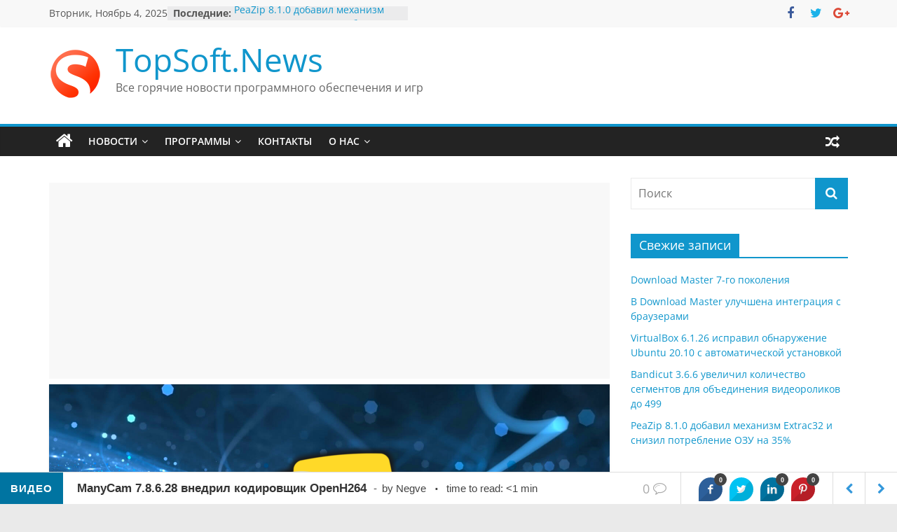

--- FILE ---
content_type: text/html; charset=UTF-8
request_url: https://topsoft.news/2021/06/03/manycam-7-8-6-28-%D0%B2%D0%BD%D0%B5%D0%B4%D1%80%D0%B8%D0%BB-%D0%BA%D0%BE%D0%B4%D0%B8%D1%80%D0%BE%D0%B2%D1%89%D0%B8%D0%BA-openh264/
body_size: 15985
content:
<!DOCTYPE html>
<html lang="ru-RU">
<head>
			<meta charset="UTF-8" />
		<meta name="viewport" content="width=device-width, initial-scale=1">
		<link rel="profile" href="https://gmpg.org/xfn/11" />
		<title>ManyCam 7.8.6.28 внедрил кодировщик OpenH264 &#8212; TopSoft.News</title>
<link rel='dns-prefetch' href='//s0.wp.com' />
<link rel='dns-prefetch' href='//secure.gravatar.com' />
<link rel='dns-prefetch' href='//s.w.org' />
<link rel="alternate" type="application/rss+xml" title="TopSoft.News &raquo; Лента" href="https://topsoft.news/feed/" />
<link rel="alternate" type="application/rss+xml" title="TopSoft.News &raquo; Лента комментариев" href="https://topsoft.news/comments/feed/" />
<link rel="alternate" type="application/rss+xml" title="TopSoft.News &raquo; Лента комментариев к &laquo;ManyCam 7.8.6.28 внедрил кодировщик OpenH264&raquo;" href="https://topsoft.news/2021/06/03/manycam-7-8-6-28-%d0%b2%d0%bd%d0%b5%d0%b4%d1%80%d0%b8%d0%bb-%d0%ba%d0%be%d0%b4%d0%b8%d1%80%d0%be%d0%b2%d1%89%d0%b8%d0%ba-openh264/feed/" />
		<script type="text/javascript">
			window._wpemojiSettings = {"baseUrl":"https:\/\/s.w.org\/images\/core\/emoji\/11.2.0\/72x72\/","ext":".png","svgUrl":"https:\/\/s.w.org\/images\/core\/emoji\/11.2.0\/svg\/","svgExt":".svg","source":{"concatemoji":"https:\/\/topsoft.news\/wordpress\/wp-includes\/js\/wp-emoji-release.min.js?ver=5.1.8"}};
			!function(a,b,c){function d(a,b){var c=String.fromCharCode;l.clearRect(0,0,k.width,k.height),l.fillText(c.apply(this,a),0,0);var d=k.toDataURL();l.clearRect(0,0,k.width,k.height),l.fillText(c.apply(this,b),0,0);var e=k.toDataURL();return d===e}function e(a){var b;if(!l||!l.fillText)return!1;switch(l.textBaseline="top",l.font="600 32px Arial",a){case"flag":return!(b=d([55356,56826,55356,56819],[55356,56826,8203,55356,56819]))&&(b=d([55356,57332,56128,56423,56128,56418,56128,56421,56128,56430,56128,56423,56128,56447],[55356,57332,8203,56128,56423,8203,56128,56418,8203,56128,56421,8203,56128,56430,8203,56128,56423,8203,56128,56447]),!b);case"emoji":return b=d([55358,56760,9792,65039],[55358,56760,8203,9792,65039]),!b}return!1}function f(a){var c=b.createElement("script");c.src=a,c.defer=c.type="text/javascript",b.getElementsByTagName("head")[0].appendChild(c)}var g,h,i,j,k=b.createElement("canvas"),l=k.getContext&&k.getContext("2d");for(j=Array("flag","emoji"),c.supports={everything:!0,everythingExceptFlag:!0},i=0;i<j.length;i++)c.supports[j[i]]=e(j[i]),c.supports.everything=c.supports.everything&&c.supports[j[i]],"flag"!==j[i]&&(c.supports.everythingExceptFlag=c.supports.everythingExceptFlag&&c.supports[j[i]]);c.supports.everythingExceptFlag=c.supports.everythingExceptFlag&&!c.supports.flag,c.DOMReady=!1,c.readyCallback=function(){c.DOMReady=!0},c.supports.everything||(h=function(){c.readyCallback()},b.addEventListener?(b.addEventListener("DOMContentLoaded",h,!1),a.addEventListener("load",h,!1)):(a.attachEvent("onload",h),b.attachEvent("onreadystatechange",function(){"complete"===b.readyState&&c.readyCallback()})),g=c.source||{},g.concatemoji?f(g.concatemoji):g.wpemoji&&g.twemoji&&(f(g.twemoji),f(g.wpemoji)))}(window,document,window._wpemojiSettings);
		</script>
		<style type="text/css">
img.wp-smiley,
img.emoji {
	display: inline !important;
	border: none !important;
	box-shadow: none !important;
	height: 1em !important;
	width: 1em !important;
	margin: 0 .07em !important;
	vertical-align: -0.1em !important;
	background: none !important;
	padding: 0 !important;
}
</style>
	<link rel='stylesheet' id='wp-block-library-css'  href='https://topsoft.news/wordpress/wp-includes/css/dist/block-library/style.min.css?ver=5.1.8' type='text/css' media='all' />
<link rel='stylesheet' id='wp-block-library-theme-css'  href='https://topsoft.news/wordpress/wp-includes/css/dist/block-library/theme.min.css?ver=5.1.8' type='text/css' media='all' />
<link rel='stylesheet' id='sb_bar-css'  href='https://topsoft.news/wordpress/wp-content/plugins/swifty-bar/public/assets/css/sb-bar-public.css?ver=1.2.11' type='text/css' media='all' />
<link rel='stylesheet' id='colormag_style-css'  href='https://topsoft.news/wordpress/wp-content/themes/colormag/style.css?ver=2.1.8' type='text/css' media='all' />
<style id='colormag_style-inline-css' type='text/css'>
.colormag-button,blockquote,button,input[type=reset],input[type=button],input[type=submit],#masthead.colormag-header-clean #site-navigation.main-small-navigation .menu-toggle,.fa.search-top:hover,#masthead.colormag-header-classic #site-navigation.main-small-navigation .menu-toggle,.main-navigation ul li.focus > a,#masthead.colormag-header-classic .main-navigation ul ul.sub-menu li.focus > a,.home-icon.front_page_on,.main-navigation a:hover,.main-navigation ul li ul li a:hover,.main-navigation ul li ul li:hover>a,.main-navigation ul li.current-menu-ancestor>a,.main-navigation ul li.current-menu-item ul li a:hover,.main-navigation ul li.current-menu-item>a,.main-navigation ul li.current_page_ancestor>a,.main-navigation ul li.current_page_item>a,.main-navigation ul li:hover>a,.main-small-navigation li a:hover,.site-header .menu-toggle:hover,#masthead.colormag-header-classic .main-navigation ul ul.sub-menu li:hover > a,#masthead.colormag-header-classic .main-navigation ul ul.sub-menu li.current-menu-ancestor > a,#masthead.colormag-header-classic .main-navigation ul ul.sub-menu li.current-menu-item > a,#masthead .main-small-navigation li:hover > a,#masthead .main-small-navigation li.current-page-ancestor > a,#masthead .main-small-navigation li.current-menu-ancestor > a,#masthead .main-small-navigation li.current-page-item > a,#masthead .main-small-navigation li.current-menu-item > a,.main-small-navigation .current-menu-item>a,.main-small-navigation .current_page_item > a,.promo-button-area a:hover,#content .wp-pagenavi .current,#content .wp-pagenavi a:hover,.format-link .entry-content a,.pagination span,.comments-area .comment-author-link span,#secondary .widget-title span,.footer-widgets-area .widget-title span,.colormag-footer--classic .footer-widgets-area .widget-title span::before,.advertisement_above_footer .widget-title span,#content .post .article-content .above-entry-meta .cat-links a,.page-header .page-title span,.entry-meta .post-format i,.more-link,.no-post-thumbnail,.widget_featured_slider .slide-content .above-entry-meta .cat-links a,.widget_highlighted_posts .article-content .above-entry-meta .cat-links a,.widget_featured_posts .article-content .above-entry-meta .cat-links a,.widget_featured_posts .widget-title span,.widget_slider_area .widget-title span,.widget_beside_slider .widget-title span,.wp-block-quote,.wp-block-quote.is-style-large,.wp-block-quote.has-text-align-right{background-color:#1096cc;}#site-title a,.next a:hover,.previous a:hover,.social-links i.fa:hover,a,#masthead.colormag-header-clean .social-links li:hover i.fa,#masthead.colormag-header-classic .social-links li:hover i.fa,#masthead.colormag-header-clean .breaking-news .newsticker a:hover,#masthead.colormag-header-classic .breaking-news .newsticker a:hover,#masthead.colormag-header-classic #site-navigation .fa.search-top:hover,#masthead.colormag-header-classic #site-navigation.main-navigation .random-post a:hover .fa-random,.dark-skin #masthead.colormag-header-classic #site-navigation.main-navigation .home-icon:hover .fa,#masthead .main-small-navigation li:hover > .sub-toggle i,.better-responsive-menu #masthead .main-small-navigation .sub-toggle.active .fa,#masthead.colormag-header-classic .main-navigation .home-icon a:hover .fa,.pagination a span:hover,#content .comments-area a.comment-edit-link:hover,#content .comments-area a.comment-permalink:hover,#content .comments-area article header cite a:hover,.comments-area .comment-author-link a:hover,.comment .comment-reply-link:hover,.nav-next a,.nav-previous a,.footer-widgets-area a:hover,a#scroll-up i,#content .post .article-content .entry-title a:hover,.entry-meta .byline i,.entry-meta .cat-links i,.entry-meta a,.post .entry-title a:hover,.search .entry-title a:hover,.entry-meta .comments-link a:hover,.entry-meta .edit-link a:hover,.entry-meta .posted-on a:hover,.entry-meta .tag-links a:hover,.single #content .tags a:hover,.post-box .entry-meta .cat-links a:hover,.post-box .entry-meta .posted-on a:hover,.post.post-box .entry-title a:hover,.widget_featured_slider .slide-content .below-entry-meta .byline a:hover,.widget_featured_slider .slide-content .below-entry-meta .comments a:hover,.widget_featured_slider .slide-content .below-entry-meta .posted-on a:hover,.widget_featured_slider .slide-content .entry-title a:hover,.byline a:hover,.comments a:hover,.edit-link a:hover,.posted-on a:hover,.tag-links a:hover,.widget_highlighted_posts .article-content .below-entry-meta .byline a:hover,.widget_highlighted_posts .article-content .below-entry-meta .comments a:hover,.widget_highlighted_posts .article-content .below-entry-meta .posted-on a:hover,.widget_highlighted_posts .article-content .entry-title a:hover,.widget_featured_posts .article-content .entry-title a:hover,.related-posts-main-title .fa,.single-related-posts .article-content .entry-title a:hover, .colormag-header-classic .main-navigation ul li:hover > a{color:#1096cc;}#site-navigation{border-top-color:#1096cc;}#masthead.colormag-header-classic .main-navigation ul ul.sub-menu li:hover,#masthead.colormag-header-classic .main-navigation ul ul.sub-menu li.current-menu-ancestor,#masthead.colormag-header-classic .main-navigation ul ul.sub-menu li.current-menu-item,#masthead.colormag-header-classic #site-navigation .menu-toggle,#masthead.colormag-header-classic #site-navigation .menu-toggle:hover,#masthead.colormag-header-classic .main-navigation ul > li:hover > a,#masthead.colormag-header-classic .main-navigation ul > li.current-menu-item > a,#masthead.colormag-header-classic .main-navigation ul > li.current-menu-ancestor > a,#masthead.colormag-header-classic .main-navigation ul li.focus > a,.promo-button-area a:hover,.pagination a span:hover{border-color:#1096cc;}#secondary .widget-title,.footer-widgets-area .widget-title,.advertisement_above_footer .widget-title,.page-header .page-title,.widget_featured_posts .widget-title,.widget_slider_area .widget-title,.widget_beside_slider .widget-title{border-bottom-color:#1096cc;}@media (max-width:768px){.better-responsive-menu .sub-toggle{background-color:#0078ae;}}.mzb-featured-posts, .mzb-social-icon, .mzb-featured-categories, .mzb-social-icons-insert{--color--light--primary:rgba(16,150,204,0.1);}body{--color--light--primary:#1096cc;--color--primary:#1096cc;}
</style>
<link rel='stylesheet' id='colormag-fontawesome-css'  href='https://topsoft.news/wordpress/wp-content/themes/colormag/fontawesome/css/font-awesome.min.css?ver=2.1.8' type='text/css' media='all' />
<link rel='stylesheet' id='jetpack_css-css'  href='https://topsoft.news/wordpress/wp-content/plugins/jetpack/css/jetpack.css?ver=7.1.1' type='text/css' media='all' />
<script type='text/javascript' src='https://topsoft.news/wordpress/wp-includes/js/jquery/jquery.js?ver=1.12.4'></script>
<script type='text/javascript' src='https://topsoft.news/wordpress/wp-includes/js/jquery/jquery-migrate.min.js?ver=1.4.1'></script>
<script type='text/javascript'>
/* <![CDATA[ */
var admin_urls = {"admin_ajax":"https:\/\/topsoft.news\/wordpress\/wp-admin\/admin-ajax.php","post_id":"8655","postNonce":"9610962d00"};
/* ]]> */
</script>
<script type='text/javascript' src='https://topsoft.news/wordpress/wp-content/plugins/swifty-bar/public/assets/js/sb-bar-public.js?ver=1.2.11'></script>
<!--[if lte IE 8]>
<script type='text/javascript' src='https://topsoft.news/wordpress/wp-content/themes/colormag/js/html5shiv.min.js?ver=2.1.8'></script>
<![endif]-->
<link rel='https://api.w.org/' href='https://topsoft.news/wp-json/' />
<link rel="EditURI" type="application/rsd+xml" title="RSD" href="https://topsoft.news/wordpress/xmlrpc.php?rsd" />
<link rel="wlwmanifest" type="application/wlwmanifest+xml" href="https://topsoft.news/wordpress/wp-includes/wlwmanifest.xml" /> 
<link rel='prev' title='Bandicam 5.1.1 добавил поддержку захвата экрана с соотношением сторон 9:16' href='https://topsoft.news/2021/06/01/bandicam-5-1-1-%d0%b4%d0%be%d0%b1%d0%b0%d0%b2%d0%bb%d0%b5%d0%bd%d0%b0-%d0%bf%d0%be%d0%b4%d0%b4%d0%b5%d1%80%d0%b6%d0%ba%d0%b0-%d0%b7%d0%b0%d1%85%d0%b2%d0%b0%d1%82%d0%b0-%d1%8d%d0%ba%d1%80%d0%b0%d0%bd/' />
<link rel='next' title='DS4Windows 3.0.7 улучшил совместимость с игрой Valorant' href='https://topsoft.news/2021/06/05/ds4windows-3-0-7-%d1%83%d0%bb%d1%83%d1%87%d1%88%d0%b8%d0%bb-%d1%81%d0%be%d0%b2%d0%bc%d0%b5%d1%81%d1%82%d0%b8%d0%bc%d0%be%d1%81%d1%82%d1%8c-%d1%81-%d0%b8%d0%b3%d1%80%d0%be%d0%b9-valorant/' />
<meta name="generator" content="WordPress 5.1.8" />
<link rel="canonical" href="https://topsoft.news/2021/06/03/manycam-7-8-6-28-%d0%b2%d0%bd%d0%b5%d0%b4%d1%80%d0%b8%d0%bb-%d0%ba%d0%be%d0%b4%d0%b8%d1%80%d0%be%d0%b2%d1%89%d0%b8%d0%ba-openh264/" />
<link rel='shortlink' href='https://wp.me/p74iEC-2fB' />
<link rel="alternate" type="application/json+oembed" href="https://topsoft.news/wp-json/oembed/1.0/embed?url=https%3A%2F%2Ftopsoft.news%2F2021%2F06%2F03%2Fmanycam-7-8-6-28-%25d0%25b2%25d0%25bd%25d0%25b5%25d0%25b4%25d1%2580%25d0%25b8%25d0%25bb-%25d0%25ba%25d0%25be%25d0%25b4%25d0%25b8%25d1%2580%25d0%25be%25d0%25b2%25d1%2589%25d0%25b8%25d0%25ba-openh264%2F" />
<link rel="alternate" type="text/xml+oembed" href="https://topsoft.news/wp-json/oembed/1.0/embed?url=https%3A%2F%2Ftopsoft.news%2F2021%2F06%2F03%2Fmanycam-7-8-6-28-%25d0%25b2%25d0%25bd%25d0%25b5%25d0%25b4%25d1%2580%25d0%25b8%25d0%25bb-%25d0%25ba%25d0%25be%25d0%25b4%25d0%25b8%25d1%2580%25d0%25be%25d0%25b2%25d1%2589%25d0%25b8%25d0%25ba-openh264%2F&#038;format=xml" />

<link rel='dns-prefetch' href='//v0.wordpress.com'/>
<style type='text/css'>img#wpstats{display:none}</style><link rel="pingback" href="https://topsoft.news/wordpress/xmlrpc.php">		<style type="text/css">.recentcomments a{display:inline !important;padding:0 !important;margin:0 !important;}</style>
		
<!-- Jetpack Open Graph Tags -->
<meta property="og:type" content="article" />
<meta property="og:title" content="ManyCam 7.8.6.28 внедрил кодировщик OpenH264" />
<meta property="og:url" content="https://topsoft.news/2021/06/03/manycam-7-8-6-28-%d0%b2%d0%bd%d0%b5%d0%b4%d1%80%d0%b8%d0%bb-%d0%ba%d0%be%d0%b4%d0%b8%d1%80%d0%be%d0%b2%d1%89%d0%b8%d0%ba-openh264/" />
<meta property="og:description" content="ManyCam &#8212; это бесплатная программа для расширения возможностей использования веб-камеры и её эмуляции." />
<meta property="article:published_time" content="2021-06-03T20:35:44+00:00" />
<meta property="article:modified_time" content="2021-06-03T20:35:56+00:00" />
<meta property="og:site_name" content="TopSoft.News" />
<meta property="og:image" content="https://topsoft.news/wordpress/wp-content/uploads/2018/03/manyCam-logo.png" />
<meta property="og:image:width" content="800" />
<meta property="og:image:height" content="445" />
<meta property="og:image:alt" content="manyCam logo" />
<meta property="og:locale" content="ru_RU" />
<meta name="twitter:text:title" content="ManyCam 7.8.6.28 внедрил кодировщик OpenH264" />
<meta name="twitter:image" content="https://topsoft.news/wordpress/wp-content/uploads/2018/03/manyCam-logo.png?w=640" />
<meta name="twitter:image:alt" content="manyCam logo" />
<meta name="twitter:card" content="summary_large_image" />

<!-- End Jetpack Open Graph Tags -->
<link rel="icon" href="https://topsoft.news/wordpress/wp-content/uploads/2015/11/Без-имени-1-150x150.png" sizes="32x32" />
<link rel="icon" href="https://topsoft.news/wordpress/wp-content/uploads/2015/11/Без-имени-1.png" sizes="192x192" />
<link rel="apple-touch-icon-precomposed" href="https://topsoft.news/wordpress/wp-content/uploads/2015/11/Без-имени-1.png" />
<meta name="msapplication-TileImage" content="https://topsoft.news/wordpress/wp-content/uploads/2015/11/Без-имени-1.png" />
</head>

<body data-rsssl=1 class="post-template-default single single-post postid-8655 single-format-standard wp-custom-logo wp-embed-responsive right-sidebar wide">

		<div id="page" class="hfeed site">
				<a class="skip-link screen-reader-text" href="#main">Перейти к содержимому</a>
				<header id="masthead" class="site-header clearfix ">
				<div id="header-text-nav-container" class="clearfix">
		
			<div class="news-bar">
				<div class="inner-wrap">
					<div class="tg-news-bar__one">
						
		<div class="date-in-header">
			Вторник, Ноябрь 4, 2025		</div>

		
		<div class="breaking-news">
			<strong class="breaking-news-latest">Последние:</strong>

			<ul class="newsticker">
									<li>
						<a href="https://topsoft.news/2025/06/06/download-master-7-%d0%b3%d0%be-%d0%bf%d0%be%d0%ba%d0%be%d0%bb%d0%b5%d0%bd%d0%b8%d1%8f/" title="Download Master 7-го поколения">
							Download Master 7-го поколения						</a>
					</li>
									<li>
						<a href="https://topsoft.news/2023/04/20/%d0%b2-download-master-%d1%83%d0%bb%d1%83%d1%87%d1%88%d0%b5%d0%bd%d0%b0-%d0%b8%d0%bd%d1%82%d0%b5%d0%b3%d1%80%d0%b0%d1%86%d0%b8%d1%8f-%d1%81-%d0%b1%d1%80%d0%b0%d1%83%d0%b7%d0%b5%d1%80%d0%b0%d0%bc%d0%b8/" title="В Download Master улучшена интеграция с браузерами">
							В Download Master улучшена интеграция с браузерами						</a>
					</li>
									<li>
						<a href="https://topsoft.news/2021/07/29/virtualbox-6-1-26-%d0%b8%d1%81%d0%bf%d1%80%d0%b0%d0%b2%d0%b8%d0%bb-%d0%be%d0%b1%d0%bd%d0%b0%d1%80%d1%83%d0%b6%d0%b5%d0%bd%d0%b8%d0%b5-ubuntu-20-10-%d1%81-%d0%b0%d0%b2%d1%82%d0%be%d0%bc%d0%b0%d1%82/" title="VirtualBox 6.1.26 исправил обнаружение Ubuntu 20.10 с автоматической установкой">
							VirtualBox 6.1.26 исправил обнаружение Ubuntu 20.10 с автоматической установкой						</a>
					</li>
									<li>
						<a href="https://topsoft.news/2021/07/27/bandicut-3-6-6-%d1%83%d0%b2%d0%b5%d0%bb%d0%b8%d1%87%d0%b8%d0%bb-%d0%ba%d0%be%d0%bb%d0%b8%d1%87%d0%b5%d1%81%d1%82%d0%b2%d0%be-%d1%81%d0%b5%d0%b3%d0%bc%d0%b5%d0%bd%d1%82%d0%be%d0%b2-%d0%b4%d0%bb%d1%8f/" title="Bandicut 3.6.6 увеличил количество сегментов для объединения видеороликов до 499">
							Bandicut 3.6.6 увеличил количество сегментов для объединения видеороликов до 499						</a>
					</li>
									<li>
						<a href="https://topsoft.news/2021/07/25/peazip-8-1-0-%d0%b4%d0%be%d0%b1%d0%b0%d0%b2%d0%b8%d0%bb-%d0%bc%d0%b5%d1%85%d0%b0%d0%bd%d0%b8%d0%b7%d0%bc-extrac32-%d0%b8-%d1%81%d0%bd%d0%b8%d0%b7%d0%b8%d0%bb-%d0%bf%d0%be%d1%82%d1%80%d0%b5%d0%b1%d0%bb/" title="PeaZip 8.1.0 добавил механизм Extrac32 и снизил потребление ОЗУ на 35%">
							PeaZip 8.1.0 добавил механизм Extrac32 и снизил потребление ОЗУ на 35%						</a>
					</li>
							</ul>
		</div>

							</div>

					<div class="tg-news-bar__two">
						
		<div class="social-links">
			<ul>
				<li><a href="https://www.facebook.com/DownloadMaster/" target="_blank"><i class="fa fa-facebook"></i></a></li><li><a href="http://twitter.com/download_master" target="_blank"><i class="fa fa-twitter"></i></a></li><li><a href="https://plus.google.com/101451654979100346252" target="_blank"><i class="fa fa-google-plus"></i></a></li>			</ul>
		</div><!-- .social-links -->
							</div>
				</div>
			</div>

			
		<div class="inner-wrap">
			<div id="header-text-nav-wrap" class="clearfix">

				<div id="header-left-section">
											<div id="header-logo-image">
							<a href="https://topsoft.news/" class="custom-logo-link" rel="home" itemprop="url"><img width="75" height="75" src="https://topsoft.news/wordpress/wp-content/uploads/2015/11/topsoftnews75.png" class="custom-logo" alt="topsoftnews" itemprop="logo" /></a>						</div><!-- #header-logo-image -->
						
					<div id="header-text" class="">
													<h3 id="site-title">
								<a href="https://topsoft.news/" title="TopSoft.News" rel="home">TopSoft.News</a>
							</h3>
						
													<p id="site-description">
								Все горячие новости программного обеспечения и игр							</p><!-- #site-description -->
											</div><!-- #header-text -->
				</div><!-- #header-left-section -->

				<div id="header-right-section">
									</div><!-- #header-right-section -->

			</div><!-- #header-text-nav-wrap -->
		</div><!-- .inner-wrap -->

		
		<nav id="site-navigation" class="main-navigation clearfix" role="navigation">
			<div class="inner-wrap clearfix">
				
					<div class="home-icon">
						<a href="https://topsoft.news/"
						   title="TopSoft.News"
						>
							<i class="fa fa-home"></i>
						</a>
					</div>
				
									<div class="search-random-icons-container">
						
		<div class="random-post">
							<a href="https://topsoft.news/2019/03/30/avidemux-2-7-3-%d0%bf%d0%be%d0%bb%d1%83%d1%87%d0%b8%d0%bb-%d0%bd%d0%b0%d0%b4%d0%b5%d0%b6%d0%bd%d1%83%d1%8e-%d0%b7%d0%b0%d1%89%d0%b8%d1%82%d1%83-%d0%be%d1%82-%d1%81%d0%b1%d0%be%d0%b5%d0%b2/" title="Посмотреть случайную запись">
					<i class="fa fa-random"></i>
				</a>
					</div>

							</div>
				
				<p class="menu-toggle"></p>
				<div class="menu-primary-container"><ul id="menu-%d0%bc%d0%b5%d0%bd%d1%8e-1" class="menu"><li id="menu-item-37" class="menu-item menu-item-type-custom menu-item-object-custom menu-item-home menu-item-has-children menu-item-37"><a href="https://topsoft.news/">Новости</a>
<ul class="sub-menu">
	<li id="menu-item-42" class="menu-item menu-item-type-taxonomy menu-item-object-category menu-item-42"><a href="https://topsoft.news/category/%d0%b8%d0%bd%d1%82%d0%b5%d1%80%d0%bd%d0%b5%d1%82/">Интернет</a></li>
	<li id="menu-item-40" class="menu-item menu-item-type-taxonomy menu-item-object-category current-post-ancestor current-menu-parent current-post-parent menu-item-40"><a href="https://topsoft.news/category/%d0%b2%d0%b8%d0%b4%d0%b5%d0%be/">Видео</a></li>
	<li id="menu-item-38" class="menu-item menu-item-type-taxonomy menu-item-object-category menu-item-38"><a href="https://topsoft.news/category/%d0%b0%d1%83%d0%b4%d0%b8%d0%be/">Аудио</a></li>
	<li id="menu-item-39" class="menu-item menu-item-type-taxonomy menu-item-object-category menu-item-39"><a href="https://topsoft.news/category/%d0%b1%d0%b5%d0%b7%d0%be%d0%bf%d0%b0%d1%81%d0%bd%d0%be%d1%81%d1%82%d1%8c/">Безопасность</a></li>
	<li id="menu-item-43" class="menu-item menu-item-type-taxonomy menu-item-object-category menu-item-43"><a href="https://topsoft.news/category/%d0%be%d1%84%d0%b8%d1%81/">Офис</a></li>
	<li id="menu-item-41" class="menu-item menu-item-type-taxonomy menu-item-object-category menu-item-41"><a href="https://topsoft.news/category/%d0%b3%d1%80%d0%b0%d1%84%d0%b8%d0%ba%d0%b0/">Графика</a></li>
	<li id="menu-item-44" class="menu-item menu-item-type-taxonomy menu-item-object-category menu-item-44"><a href="https://topsoft.news/category/%d1%83%d1%82%d0%b8%d0%bb%d0%b8%d1%82%d1%8b/">Утилиты</a></li>
</ul>
</li>
<li id="menu-item-24" class="menu-item menu-item-type-post_type menu-item-object-page menu-item-has-children menu-item-24"><a href="https://topsoft.news/%d0%bf%d1%80%d0%be%d0%b3%d1%80%d0%b0%d0%bc%d0%bc%d1%8b/">Программы</a>
<ul class="sub-menu">
	<li id="menu-item-25" class="menu-item menu-item-type-post_type menu-item-object-page menu-item-25"><a href="https://topsoft.news/%d0%bf%d1%80%d0%be%d0%b3%d1%80%d0%b0%d0%bc%d0%bc%d1%8b/%d0%b8%d0%bd%d1%82%d0%b5%d1%80%d0%bd%d0%b5%d1%82/">Интернет</a></li>
</ul>
</li>
<li id="menu-item-19" class="menu-item menu-item-type-post_type menu-item-object-page menu-item-19"><a href="https://topsoft.news/%d0%ba%d0%be%d0%bd%d1%82%d0%b0%d0%ba%d1%82%d1%8b/">Контакты</a></li>
<li id="menu-item-20" class="menu-item menu-item-type-post_type menu-item-object-page menu-item-has-children menu-item-20"><a href="https://topsoft.news/sample-page/">О нас</a>
<ul class="sub-menu">
	<li id="menu-item-8814" class="menu-item menu-item-type-post_type menu-item-object-page menu-item-8814"><a href="https://topsoft.news/privacy/">Privacy policy</a></li>
</ul>
</li>
</ul></div>
			</div>
		</nav>

				</div><!-- #header-text-nav-container -->
				</header><!-- #masthead -->
				<div id="main" class="clearfix">
				<div class="inner-wrap clearfix">
		
	<div id="primary">
		<div id="content" class="clearfix">

			<div class='code-block code-block-1' style='margin: 8px 0; clear: both;'>
<script async src="//pagead2.googlesyndication.com/pagead/js/adsbygoogle.js"></script>
<!-- TSN Page Standart -->
<ins class="adsbygoogle"
     style="display:block"
     data-ad-client="ca-pub-5072020283501514"
     data-ad-slot="5095182968"
     data-ad-format="auto"
     data-full-width-responsive="true"></ins>
<script>
(adsbygoogle = window.adsbygoogle || []).push({});
</script></div>

<article id="post-8655" class="post-8655 post type-post status-publish format-standard has-post-thumbnail hentry category-7 tag-123 tag-231 tag-13 tag-3 tag-119 tag-23">
	
				<div class="featured-image">
				<img width="800" height="445" src="https://topsoft.news/wordpress/wp-content/uploads/2018/03/manyCam-logo.png" class="attachment-colormag-featured-image size-colormag-featured-image wp-post-image" alt="manyCam logo" srcset="https://topsoft.news/wordpress/wp-content/uploads/2018/03/manyCam-logo.png 800w, https://topsoft.news/wordpress/wp-content/uploads/2018/03/manyCam-logo-300x167.png 300w, https://topsoft.news/wordpress/wp-content/uploads/2018/03/manyCam-logo-768x427.png 768w" sizes="(max-width: 800px) 100vw, 800px" />			</div>
			
	<div class="article-content clearfix">

		<div class="above-entry-meta"><span class="cat-links"><a href="https://topsoft.news/category/%d0%b2%d0%b8%d0%b4%d0%b5%d0%be/"  rel="category tag">Видео</a>&nbsp;</span></div>
		<header class="entry-header">
			<h1 class="entry-title">
				ManyCam 7.8.6.28 внедрил кодировщик OpenH264			</h1>
		</header>

		<div class="below-entry-meta">
			<span class="posted-on"><a href="https://topsoft.news/2021/06/03/manycam-7-8-6-28-%d0%b2%d0%bd%d0%b5%d0%b4%d1%80%d0%b8%d0%bb-%d0%ba%d0%be%d0%b4%d0%b8%d1%80%d0%be%d0%b2%d1%89%d0%b8%d0%ba-openh264/" title="22:35" rel="bookmark"><i class="fa fa-calendar-o"></i> <time class="entry-date published" datetime="2021-06-03T22:35:44+02:00">Июнь 3, 2021</time><time class="updated" datetime="2021-06-03T22:35:56+02:00">Июнь 3, 2021</time></a></span>
			<span class="byline">
				<span class="author vcard">
					<i class="fa fa-user"></i>
					<a class="url fn n"
					   href="https://topsoft.news/author/negve/"
					   title="Negve"
					>
						Negve					</a>
				</span>
			</span>

							<span class="comments">
						<a href="https://topsoft.news/2021/06/03/manycam-7-8-6-28-%d0%b2%d0%bd%d0%b5%d0%b4%d1%80%d0%b8%d0%bb-%d0%ba%d0%be%d0%b4%d0%b8%d1%80%d0%be%d0%b2%d1%89%d0%b8%d0%ba-openh264/#respond"><i class="fa fa-comment"></i> 0 Комментариев</a>					</span>
				<span class="tag-links"><i class="fa fa-tags"></i><a href="https://topsoft.news/tag/%d0%b2%d0%b5%d0%b1-%d0%ba%d0%b0%d0%bc%d0%b5%d1%80%d0%b0/" rel="tag">веб-камера</a>, <a href="https://topsoft.news/tag/%d0%b2%d0%b5%d0%b1-%d0%ba%d0%be%d0%bd%d1%84%d0%b5%d1%80%d0%b5%d0%bd%d1%86%d0%b8%d0%b8/" rel="tag">веб-конференции</a>, <a href="https://topsoft.news/tag/%d0%b2%d0%b8%d0%b4%d0%b5%d0%be/" rel="tag">Видео</a>, <a href="https://topsoft.news/tag/%d0%b8%d0%bd%d1%82%d0%b5%d1%80%d0%bd%d0%b5%d1%82/" rel="tag">Интернет</a>, <a href="https://topsoft.news/tag/%d0%be%d0%bd%d0%bb%d0%b0%d0%b9%d0%bd/" rel="tag">онлайн</a>, <a href="https://topsoft.news/tag/%d0%bf%d1%80%d0%be%d0%b3%d1%80%d0%b0%d0%bc%d0%bc%d1%8b/" rel="tag">программы</a></span></div>
		<div class="entry-content clearfix">
			<div class="ttr_start"></div><p>ManyCam &#8212; это бесплатная программа для расширения возможностей использования веб-камеры и её эмуляции.</p>
<figure id="attachment_4434" aria-describedby="caption-attachment-4434" style="width: 838px" class="wp-caption alignnone"><img class="size-full wp-image-4434" src="https://topsoft.news/wordpress/wp-content/uploads/2018/03/manyCam.png" alt="manyCam" width="838" height="522" srcset="https://topsoft.news/wordpress/wp-content/uploads/2018/03/manyCam.png 838w, https://topsoft.news/wordpress/wp-content/uploads/2018/03/manyCam-300x187.png 300w, https://topsoft.news/wordpress/wp-content/uploads/2018/03/manyCam-768x478.png 768w" sizes="(max-width: 838px) 100vw, 838px" /><figcaption id="caption-attachment-4434" class="wp-caption-text">manyCam</figcaption></figure>
<p><span id="more-8655"></span></p>
<p>Приложение значительно отличается от аналогов простотой конфигурации, настройками и использованием.</p>
<figure id="attachment_4435" aria-describedby="caption-attachment-4435" style="width: 650px" class="wp-caption aligncenter"><img class="size-full wp-image-4435" src="https://topsoft.news/wordpress/wp-content/uploads/2018/03/1461148882_manycam_scr2.jpg" alt="manyCam" width="650" height="452" srcset="https://topsoft.news/wordpress/wp-content/uploads/2018/03/1461148882_manycam_scr2.jpg 650w, https://topsoft.news/wordpress/wp-content/uploads/2018/03/1461148882_manycam_scr2-300x209.jpg 300w, https://topsoft.news/wordpress/wp-content/uploads/2018/03/1461148882_manycam_scr2-392x272.jpg 392w, https://topsoft.news/wordpress/wp-content/uploads/2018/03/1461148882_manycam_scr2-130x90.jpg 130w" sizes="(max-width: 650px) 100vw, 650px" /><figcaption id="caption-attachment-4435" class="wp-caption-text">manyCam</figcaption></figure>
<p>ManyCam работает с большим количеством мессенджеров, включая Skype, Youtube, Viber и Livestream, а также поддерживает одновременное вещание по нескольким каналам.</p>
<p>Кроме того, программа позволяет использовать различные интересные визуальные и голосовые эффекты в общении, для приукрашивания видеозвонков и конференций.</p>
<figure id="attachment_4436" aria-describedby="caption-attachment-4436" style="width: 886px" class="wp-caption aligncenter"><img class="size-full wp-image-4436" src="https://topsoft.news/wordpress/wp-content/uploads/2018/03/VirtualBox_2018-03-20_14-11-49.png" alt="manyCam" width="886" height="539" srcset="https://topsoft.news/wordpress/wp-content/uploads/2018/03/VirtualBox_2018-03-20_14-11-49.png 886w, https://topsoft.news/wordpress/wp-content/uploads/2018/03/VirtualBox_2018-03-20_14-11-49-300x183.png 300w, https://topsoft.news/wordpress/wp-content/uploads/2018/03/VirtualBox_2018-03-20_14-11-49-768x467.png 768w" sizes="(max-width: 886px) 100vw, 886px" /><figcaption id="caption-attachment-4436" class="wp-caption-text">manyCam</figcaption></figure>
<p>Более того, ManyCam умеет даже подменивать голос во время вещания или добавлять различные эффекты для общения через микрофон.</p>
<p>Программа понравится стримерам или начинающим ютуберам, которые хотят разнообразить свои прямые эфиры, а модуль захвата игр понравится любителям снимать летсплеи.</p>
<p class="jetpack-slideshow-noscript robots-nocontent">Это слайд-шоу требует JavaScript.</p><div id="gallery-8655-1-slideshow" class="slideshow-window jetpack-slideshow slideshow-black" data-trans="fade" data-autostart="1" data-gallery="[{&quot;src&quot;:&quot;https:\/\/topsoft.news\/wordpress\/wp-content\/uploads\/2018\/03\/VirtualBox_2018-03-20_14-13-45.png&quot;,&quot;id&quot;:&quot;4437&quot;,&quot;title&quot;:&quot;manyCam&quot;,&quot;alt&quot;:&quot;manyCam&quot;,&quot;caption&quot;:&quot;manyCam&quot;,&quot;itemprop&quot;:&quot;image&quot;},{&quot;src&quot;:&quot;https:\/\/topsoft.news\/wordpress\/wp-content\/uploads\/2018\/03\/VirtualBox_2018-03-20_14-13-57.png&quot;,&quot;id&quot;:&quot;4438&quot;,&quot;title&quot;:&quot;manyCam&quot;,&quot;alt&quot;:&quot;manyCam&quot;,&quot;caption&quot;:&quot;manyCam&quot;,&quot;itemprop&quot;:&quot;image&quot;},{&quot;src&quot;:&quot;https:\/\/topsoft.news\/wordpress\/wp-content\/uploads\/2018\/03\/VirtualBox_2018-03-20_14-20-16.png&quot;,&quot;id&quot;:&quot;4439&quot;,&quot;title&quot;:&quot;manyCam&quot;,&quot;alt&quot;:&quot;manyCam&quot;,&quot;caption&quot;:&quot;manyCam&quot;,&quot;itemprop&quot;:&quot;image&quot;},{&quot;src&quot;:&quot;https:\/\/topsoft.news\/wordpress\/wp-content\/uploads\/2018\/03\/VirtualBox_2018-03-20_14-20-55.png&quot;,&quot;id&quot;:&quot;4440&quot;,&quot;title&quot;:&quot;manyCam&quot;,&quot;alt&quot;:&quot;manyCam&quot;,&quot;caption&quot;:&quot;manyCam&quot;,&quot;itemprop&quot;:&quot;image&quot;},{&quot;src&quot;:&quot;https:\/\/topsoft.news\/wordpress\/wp-content\/uploads\/2018\/03\/VirtualBox_2018-03-20_14-21-13.png&quot;,&quot;id&quot;:&quot;4441&quot;,&quot;title&quot;:&quot;manyCam&quot;,&quot;alt&quot;:&quot;manyCam&quot;,&quot;caption&quot;:&quot;manyCam&quot;,&quot;itemprop&quot;:&quot;image&quot;},{&quot;src&quot;:&quot;https:\/\/topsoft.news\/wordpress\/wp-content\/uploads\/2018\/03\/VirtualBox_2018-03-20_14-22-03.png&quot;,&quot;id&quot;:&quot;4442&quot;,&quot;title&quot;:&quot;manyCam&quot;,&quot;alt&quot;:&quot;manyCam&quot;,&quot;caption&quot;:&quot;manyCam&quot;,&quot;itemprop&quot;:&quot;image&quot;}]" itemscope itemtype="https://schema.org/ImageGallery"></div>
<h2><strong>Возможности ManyCam:</strong></h2>
<ul>
<li>Работает с популярными мессенджерами.</li>
<li>Одновременная передача видеопотоков по нескольким источникам.</li>
<li>Простое переключение между различными (до 12 каналов) видео, аудио и графическими источниками.</li>
<li>Замена фона.</li>
<li>Демонстрация водяных знаков.</li>
<li>Наложение текста на видео.</li>
<li>Передача даты и времени на экране с видео.</li>
<li>Создание собственных эффектов.</li>
<li>Смешивание видео и добавление кадров из вторичного источника.</li>
<li>Измените голос, используйте различные эффекты микрофона.</li>
<li>Использование любых функций одним щелчком мыши.</li>
</ul>
<h2><strong>Мониторинг улучшений ManyCam 7.8.6.28:</strong></h2>
<ul>
<li>Виртуальный фон: уменьшение мерцания, более резкие края и лучшая производительность.</li>
<li>Кодировщик Cisco® OpenH264 теперь установлен для всех пользователей по умолчанию.</li>
<li>Добавлена возможность выбора мультимедийного фреймворка для видеофайлов (по умолчанию с «Prefer DirectShow»).</li>
<li>Исправлен сбой, возникающий при перемещении эффектов.</li>
<li>Исправлена проблема, из-за которой язык, выбранный во время установки, не применялся.</li>
<li>Исправлена невозможность выбрать «Системный звук» в качестве аудиовхода, если был выбран язык, отличный от английского.</li>
</ul>
<p><a href="https://download3.manycams.com/installer/ManyCamSetup.exe"><img class="alignnone wp-image-4036" src="https://topsoft.news/wordpress/wp-content/uploads/2017/12/Скачать.png" alt="" width="499" height="117" srcset="https://topsoft.news/wordpress/wp-content/uploads/2017/12/Скачать.png 738w, https://topsoft.news/wordpress/wp-content/uploads/2017/12/Скачать-300x70.png 300w" sizes="(max-width: 499px) 100vw, 499px" /></a></p>
<h5><a href="https://manycam.com/">Посетить сайт разработчика</a></h5>
<div class="ttr_end"></div><div class='code-block code-block-2' style='margin: 8px 0; clear: both;'>
<script async src="//pagead2.googlesyndication.com/pagead/js/adsbygoogle.js"></script>
<!-- TSN After Content -->
<ins class="adsbygoogle"
     style="display:block"
     data-ad-client="ca-pub-5072020283501514"
     data-ad-slot="4462550154"
     data-ad-format="auto"
     data-full-width-responsive="true"></ins>
<script>
(adsbygoogle = window.adsbygoogle || []).push({});
</script></div>
<!-- CONTENT END 1 -->
		</div>

	</div>

	</article>

		</div><!-- #content -->

		
		<ul class="default-wp-page clearfix">
			<li class="previous"><a href="https://topsoft.news/2021/06/01/bandicam-5-1-1-%d0%b4%d0%be%d0%b1%d0%b0%d0%b2%d0%bb%d0%b5%d0%bd%d0%b0-%d0%bf%d0%be%d0%b4%d0%b4%d0%b5%d1%80%d0%b6%d0%ba%d0%b0-%d0%b7%d0%b0%d1%85%d0%b2%d0%b0%d1%82%d0%b0-%d1%8d%d0%ba%d1%80%d0%b0%d0%bd/" rel="prev"><span class="meta-nav">&larr;</span> Bandicam 5.1.1 добавил поддержку захвата экрана с соотношением сторон 9:16</a></li>
			<li class="next"><a href="https://topsoft.news/2021/06/05/ds4windows-3-0-7-%d1%83%d0%bb%d1%83%d1%87%d1%88%d0%b8%d0%bb-%d1%81%d0%be%d0%b2%d0%bc%d0%b5%d1%81%d1%82%d0%b8%d0%bc%d0%be%d1%81%d1%82%d1%8c-%d1%81-%d0%b8%d0%b3%d1%80%d0%be%d0%b9-valorant/" rel="next">DS4Windows 3.0.7 улучшил совместимость с игрой Valorant <span class="meta-nav">&rarr;</span></a></li>
		</ul>

		
<div id="comments" class="comments-area">

	
		<div id="respond" class="comment-respond">
		<h3 id="reply-title" class="comment-reply-title">Добавить комментарий <small><a rel="nofollow" id="cancel-comment-reply-link" href="/2021/06/03/manycam-7-8-6-28-%D0%B2%D0%BD%D0%B5%D0%B4%D1%80%D0%B8%D0%BB-%D0%BA%D0%BE%D0%B4%D0%B8%D1%80%D0%BE%D0%B2%D1%89%D0%B8%D0%BA-openh264/#respond" style="display:none;">Отменить ответ</a></small></h3>			<form action="https://topsoft.news/wordpress/wp-comments-post.php" method="post" id="commentform" class="comment-form" novalidate>
				<p class="comment-notes"><span id="email-notes">Ваш e-mail не будет опубликован.</span> Обязательные поля помечены <span class="required">*</span></p><p class="comment-form-comment"><label for="comment">Комментарий</label> <textarea id="comment" name="comment" cols="45" rows="8" maxlength="65525" required="required"></textarea></p><p class="comment-form-author"><label for="author">Имя <span class="required">*</span></label> <input id="author" name="author" type="text" value="" size="30" maxlength="245" required='required' /></p>
<p class="comment-form-email"><label for="email">E-mail <span class="required">*</span></label> <input id="email" name="email" type="email" value="" size="30" maxlength="100" aria-describedby="email-notes" required='required' /></p>
<p class="comment-form-url"><label for="url">Сайт</label> <input id="url" name="url" type="url" value="" size="30" maxlength="200" /></p>
<p class="form-submit"><p class="comment-subscription-form"><input type="checkbox" name="subscribe_comments" id="subscribe_comments" value="subscribe" style="width: auto; -moz-appearance: checkbox; -webkit-appearance: checkbox;" /> <label class="subscribe-label" id="subscribe-label" for="subscribe_comments">Уведомить меня о новых комментариях по email.</label></p><p class="comment-subscription-form"><input type="checkbox" name="subscribe_blog" id="subscribe_blog" value="subscribe" style="width: auto; -moz-appearance: checkbox; -webkit-appearance: checkbox;" /> <label class="subscribe-label" id="subscribe-blog-label" for="subscribe_blog">Уведомлять меня о новых записях почтой.</label></p><input name="submit" type="submit" id="submit" class="submit" value="Отправить комментарий" /> <input type='hidden' name='comment_post_ID' value='8655' id='comment_post_ID' />
<input type='hidden' name='comment_parent' id='comment_parent' value='0' />
</p><p style="display: none;"><input type="hidden" id="akismet_comment_nonce" name="akismet_comment_nonce" value="1bb968ce6c" /></p><p style="display: none !important;"><label>&#916;<textarea name="ak_hp_textarea" cols="45" rows="8" maxlength="100"></textarea></label><input type="hidden" id="ak_js_1" name="ak_js" value="46"/><script>document.getElementById( "ak_js_1" ).setAttribute( "value", ( new Date() ).getTime() );</script></p>			</form>
			</div><!-- #respond -->
	
</div><!-- #comments -->

	</div><!-- #primary -->


<div id="secondary">
	
	<aside id="search-2" class="widget widget_search clearfix">
<form action="https://topsoft.news/" class="search-form searchform clearfix" method="get" role="search">

	<div class="search-wrap">
		<input type="search"
		       class="s field"
		       name="s"
		       value=""
		       placeholder="Поиск"
		/>

		<button class="search-icon" type="submit"></button>
	</div>

</form><!-- .searchform -->
</aside>		<aside id="recent-posts-2" class="widget widget_recent_entries clearfix">		<h3 class="widget-title"><span>Свежие записи</span></h3>		<ul>
											<li>
					<a href="https://topsoft.news/2025/06/06/download-master-7-%d0%b3%d0%be-%d0%bf%d0%be%d0%ba%d0%be%d0%bb%d0%b5%d0%bd%d0%b8%d1%8f/">Download Master 7-го поколения</a>
									</li>
											<li>
					<a href="https://topsoft.news/2023/04/20/%d0%b2-download-master-%d1%83%d0%bb%d1%83%d1%87%d1%88%d0%b5%d0%bd%d0%b0-%d0%b8%d0%bd%d1%82%d0%b5%d0%b3%d1%80%d0%b0%d1%86%d0%b8%d1%8f-%d1%81-%d0%b1%d1%80%d0%b0%d1%83%d0%b7%d0%b5%d1%80%d0%b0%d0%bc%d0%b8/">В Download Master улучшена интеграция с браузерами</a>
									</li>
											<li>
					<a href="https://topsoft.news/2021/07/29/virtualbox-6-1-26-%d0%b8%d1%81%d0%bf%d1%80%d0%b0%d0%b2%d0%b8%d0%bb-%d0%be%d0%b1%d0%bd%d0%b0%d1%80%d1%83%d0%b6%d0%b5%d0%bd%d0%b8%d0%b5-ubuntu-20-10-%d1%81-%d0%b0%d0%b2%d1%82%d0%be%d0%bc%d0%b0%d1%82/">VirtualBox 6.1.26 исправил обнаружение Ubuntu 20.10 с автоматической установкой</a>
									</li>
											<li>
					<a href="https://topsoft.news/2021/07/27/bandicut-3-6-6-%d1%83%d0%b2%d0%b5%d0%bb%d0%b8%d1%87%d0%b8%d0%bb-%d0%ba%d0%be%d0%bb%d0%b8%d1%87%d0%b5%d1%81%d1%82%d0%b2%d0%be-%d1%81%d0%b5%d0%b3%d0%bc%d0%b5%d0%bd%d1%82%d0%be%d0%b2-%d0%b4%d0%bb%d1%8f/">Bandicut 3.6.6 увеличил количество сегментов для объединения видеороликов до 499</a>
									</li>
											<li>
					<a href="https://topsoft.news/2021/07/25/peazip-8-1-0-%d0%b4%d0%be%d0%b1%d0%b0%d0%b2%d0%b8%d0%bb-%d0%bc%d0%b5%d1%85%d0%b0%d0%bd%d0%b8%d0%b7%d0%bc-extrac32-%d0%b8-%d1%81%d0%bd%d0%b8%d0%b7%d0%b8%d0%bb-%d0%bf%d0%be%d1%82%d1%80%d0%b5%d0%b1%d0%bb/">PeaZip 8.1.0 добавил механизм Extrac32 и снизил потребление ОЗУ на 35%</a>
									</li>
					</ul>
		</aside><aside id="recent-comments-2" class="widget widget_recent_comments clearfix"><h3 class="widget-title"><span>Свежие комментарии</span></h3><ul id="recentcomments"><li class="recentcomments"><span class="comment-author-link"><a href='http://Нет' rel='external nofollow' class='url'>Вадим</a></span> к записи <a href="https://topsoft.news/2016/03/31/%d0%b1%d0%b5%d1%81%d0%bf%d0%bb%d0%b0%d1%82%d0%bd%d0%b0%d1%8f-%d1%83%d1%82%d0%b8%d0%bb%d0%b8%d1%82%d0%b0-%d0%b4%d0%bb%d1%8f-%d0%bf%d1%80%d0%be%d1%81%d0%bc%d0%be%d1%82%d1%80%d0%b0-%d0%b8-%d0%bf%d0%b5/#comment-408829">Бесплатная утилита для просмотра и печати FP3 и FPX файлов</a></li><li class="recentcomments"><span class="comment-author-link"><a href='http://NVIDIA' rel='external nofollow' class='url'>Васiль Рогов, я з України, не Дніпровської обл.</a></span> к записи <a href="https://topsoft.news/2017/06/06/glary-utilities-5-77-%d0%b4%d0%be%d0%b1%d0%b0%d0%b2%d0%b8%d0%bb-%d0%bf%d0%be%d0%b4%d0%b4%d0%b5%d1%80%d0%b6%d0%ba%d1%83-adobe-reader-dc/#comment-360177">Glary Utilities 5.77 добавил поддержку Adobe Reader DC</a></li><li class="recentcomments"><span class="comment-author-link"><a href='http://NVIDIA' rel='external nofollow' class='url'>Васiль Рогов</a></span> к записи <a href="https://topsoft.news/2017/06/06/glary-utilities-5-77-%d0%b4%d0%be%d0%b1%d0%b0%d0%b2%d0%b8%d0%bb-%d0%bf%d0%be%d0%b4%d0%b4%d0%b5%d1%80%d0%b6%d0%ba%d1%83-adobe-reader-dc/#comment-360175">Glary Utilities 5.77 добавил поддержку Adobe Reader DC</a></li><li class="recentcomments"><span class="comment-author-link">Денис</span> к записи <a href="https://topsoft.news/2020/09/27/ventoy-1-0-22-%d0%b4%d0%be%d0%b1%d0%b0%d0%b2%d0%b8%d0%bb-%d0%b2%d0%be%d0%b7%d0%bc%d0%be%d0%b6%d0%bd%d0%be%d1%81%d1%82%d1%8c-%d1%81%d0%be%d0%b7%d0%b4%d0%b0%d0%b2%d0%b0%d1%82%d1%8c-%d0%b7%d0%b0%d0%b3/#comment-321144">Ventoy 1.0.22 добавил возможность создавать загрузочный накопитель на дисках NVMe</a></li><li class="recentcomments"><span class="comment-author-link">Владимир</span> к записи <a href="https://topsoft.news/2021/02/11/auslogics-boostspeed-12-0-0-4-%d1%81%d0%bd%d0%b8%d0%b7%d0%b8%d0%bb-%d0%bd%d0%b0%d0%b3%d1%80%d1%83%d0%b7%d0%ba%d1%83-%d0%bd%d0%b0-%d1%80%d0%b5%d1%81%d1%83%d1%80%d1%81%d1%8b-%d0%ba%d0%be%d0%bc%d0%bf/#comment-266643">Auslogics BoostSpeed 12.0.0.4 снизил нагрузку на ресурсы компьютера</a></li></ul></aside><aside id="archives-2" class="widget widget_archive clearfix"><h3 class="widget-title"><span>Архивы</span></h3>		<ul>
				<li><a href='https://topsoft.news/2025/06/'>Июнь 2025</a></li>
	<li><a href='https://topsoft.news/2023/04/'>Апрель 2023</a></li>
	<li><a href='https://topsoft.news/2021/07/'>Июль 2021</a></li>
	<li><a href='https://topsoft.news/2021/06/'>Июнь 2021</a></li>
	<li><a href='https://topsoft.news/2021/05/'>Май 2021</a></li>
	<li><a href='https://topsoft.news/2021/04/'>Апрель 2021</a></li>
	<li><a href='https://topsoft.news/2021/03/'>Март 2021</a></li>
	<li><a href='https://topsoft.news/2021/02/'>Февраль 2021</a></li>
	<li><a href='https://topsoft.news/2021/01/'>Январь 2021</a></li>
	<li><a href='https://topsoft.news/2020/12/'>Декабрь 2020</a></li>
	<li><a href='https://topsoft.news/2020/11/'>Ноябрь 2020</a></li>
	<li><a href='https://topsoft.news/2020/10/'>Октябрь 2020</a></li>
	<li><a href='https://topsoft.news/2020/09/'>Сентябрь 2020</a></li>
	<li><a href='https://topsoft.news/2020/08/'>Август 2020</a></li>
	<li><a href='https://topsoft.news/2020/07/'>Июль 2020</a></li>
	<li><a href='https://topsoft.news/2020/06/'>Июнь 2020</a></li>
	<li><a href='https://topsoft.news/2020/05/'>Май 2020</a></li>
	<li><a href='https://topsoft.news/2020/04/'>Апрель 2020</a></li>
	<li><a href='https://topsoft.news/2020/03/'>Март 2020</a></li>
	<li><a href='https://topsoft.news/2020/02/'>Февраль 2020</a></li>
	<li><a href='https://topsoft.news/2020/01/'>Январь 2020</a></li>
	<li><a href='https://topsoft.news/2019/12/'>Декабрь 2019</a></li>
	<li><a href='https://topsoft.news/2019/11/'>Ноябрь 2019</a></li>
	<li><a href='https://topsoft.news/2019/10/'>Октябрь 2019</a></li>
	<li><a href='https://topsoft.news/2019/09/'>Сентябрь 2019</a></li>
	<li><a href='https://topsoft.news/2019/08/'>Август 2019</a></li>
	<li><a href='https://topsoft.news/2019/07/'>Июль 2019</a></li>
	<li><a href='https://topsoft.news/2019/06/'>Июнь 2019</a></li>
	<li><a href='https://topsoft.news/2019/05/'>Май 2019</a></li>
	<li><a href='https://topsoft.news/2019/04/'>Апрель 2019</a></li>
	<li><a href='https://topsoft.news/2019/03/'>Март 2019</a></li>
	<li><a href='https://topsoft.news/2019/02/'>Февраль 2019</a></li>
	<li><a href='https://topsoft.news/2019/01/'>Январь 2019</a></li>
	<li><a href='https://topsoft.news/2018/12/'>Декабрь 2018</a></li>
	<li><a href='https://topsoft.news/2018/11/'>Ноябрь 2018</a></li>
	<li><a href='https://topsoft.news/2018/10/'>Октябрь 2018</a></li>
	<li><a href='https://topsoft.news/2018/09/'>Сентябрь 2018</a></li>
	<li><a href='https://topsoft.news/2018/08/'>Август 2018</a></li>
	<li><a href='https://topsoft.news/2018/07/'>Июль 2018</a></li>
	<li><a href='https://topsoft.news/2018/06/'>Июнь 2018</a></li>
	<li><a href='https://topsoft.news/2018/05/'>Май 2018</a></li>
	<li><a href='https://topsoft.news/2018/04/'>Апрель 2018</a></li>
	<li><a href='https://topsoft.news/2018/03/'>Март 2018</a></li>
	<li><a href='https://topsoft.news/2018/02/'>Февраль 2018</a></li>
	<li><a href='https://topsoft.news/2018/01/'>Январь 2018</a></li>
	<li><a href='https://topsoft.news/2017/12/'>Декабрь 2017</a></li>
	<li><a href='https://topsoft.news/2017/11/'>Ноябрь 2017</a></li>
	<li><a href='https://topsoft.news/2017/10/'>Октябрь 2017</a></li>
	<li><a href='https://topsoft.news/2017/09/'>Сентябрь 2017</a></li>
	<li><a href='https://topsoft.news/2017/08/'>Август 2017</a></li>
	<li><a href='https://topsoft.news/2017/07/'>Июль 2017</a></li>
	<li><a href='https://topsoft.news/2017/06/'>Июнь 2017</a></li>
	<li><a href='https://topsoft.news/2017/05/'>Май 2017</a></li>
	<li><a href='https://topsoft.news/2017/04/'>Апрель 2017</a></li>
	<li><a href='https://topsoft.news/2017/03/'>Март 2017</a></li>
	<li><a href='https://topsoft.news/2017/02/'>Февраль 2017</a></li>
	<li><a href='https://topsoft.news/2017/01/'>Январь 2017</a></li>
	<li><a href='https://topsoft.news/2016/12/'>Декабрь 2016</a></li>
	<li><a href='https://topsoft.news/2016/11/'>Ноябрь 2016</a></li>
	<li><a href='https://topsoft.news/2016/10/'>Октябрь 2016</a></li>
	<li><a href='https://topsoft.news/2016/09/'>Сентябрь 2016</a></li>
	<li><a href='https://topsoft.news/2016/08/'>Август 2016</a></li>
	<li><a href='https://topsoft.news/2016/07/'>Июль 2016</a></li>
	<li><a href='https://topsoft.news/2016/06/'>Июнь 2016</a></li>
	<li><a href='https://topsoft.news/2016/05/'>Май 2016</a></li>
	<li><a href='https://topsoft.news/2016/04/'>Апрель 2016</a></li>
	<li><a href='https://topsoft.news/2016/03/'>Март 2016</a></li>
	<li><a href='https://topsoft.news/2016/02/'>Февраль 2016</a></li>
	<li><a href='https://topsoft.news/2016/01/'>Январь 2016</a></li>
	<li><a href='https://topsoft.news/2015/12/'>Декабрь 2015</a></li>
	<li><a href='https://topsoft.news/2015/11/'>Ноябрь 2015</a></li>
	<li><a href='https://topsoft.news/2015/10/'>Октябрь 2015</a></li>
	<li><a href='https://topsoft.news/2015/08/'>Август 2015</a></li>
	<li><a href='https://topsoft.news/2015/07/'>Июль 2015</a></li>
		</ul>
			</aside><aside id="categories-2" class="widget widget_categories clearfix"><h3 class="widget-title"><span>Рубрики</span></h3>		<ul>
				<li class="cat-item cat-item-1"><a href="https://topsoft.news/category/uncategorized/" >Uncategorized</a>
</li>
	<li class="cat-item cat-item-8"><a href="https://topsoft.news/category/%d0%b0%d1%83%d0%b4%d0%b8%d0%be/" >Аудио</a>
</li>
	<li class="cat-item cat-item-9"><a href="https://topsoft.news/category/%d0%b1%d0%b5%d0%b7%d0%be%d0%bf%d0%b0%d1%81%d0%bd%d0%be%d1%81%d1%82%d1%8c/" >Безопасность</a>
</li>
	<li class="cat-item cat-item-7"><a href="https://topsoft.news/category/%d0%b2%d0%b8%d0%b4%d0%b5%d0%be/" >Видео</a>
</li>
	<li class="cat-item cat-item-10"><a href="https://topsoft.news/category/%d0%b3%d1%80%d0%b0%d1%84%d0%b8%d0%ba%d0%b0/" >Графика</a>
</li>
	<li class="cat-item cat-item-39"><a href="https://topsoft.news/category/%d0%b4%d1%80%d0%b0%d0%b9%d0%b2%d0%b5%d1%80%d0%b0/" >Драйвера</a>
</li>
	<li class="cat-item cat-item-65"><a href="https://topsoft.news/category/%d0%b8%d0%b3%d1%80%d1%8b-%d0%b8-%d1%80%d0%b0%d0%b7%d0%b2%d0%bb%d0%b5%d1%87%d0%b5%d0%bd%d0%b8%d1%8f/" >Игры и развлечения</a>
</li>
	<li class="cat-item cat-item-6"><a href="https://topsoft.news/category/%d0%b8%d0%bd%d1%82%d0%b5%d1%80%d0%bd%d0%b5%d1%82/" >Интернет</a>
</li>
	<li class="cat-item cat-item-11"><a href="https://topsoft.news/category/%d0%be%d1%84%d0%b8%d1%81/" >Офис</a>
</li>
	<li class="cat-item cat-item-12"><a href="https://topsoft.news/category/%d1%83%d1%82%d0%b8%d0%bb%d0%b8%d1%82%d1%8b/" >Утилиты</a>
</li>
		</ul>
			</aside><aside id="meta-2" class="widget widget_meta clearfix"><h3 class="widget-title"><span>Мета</span></h3>			<ul>
						<li><a href="https://topsoft.news/wordpress/wp-login.php">Войти</a></li>
			<li><a href="https://topsoft.news/feed/"><abbr title="Really Simple Syndication">RSS</abbr> записей</a></li>
			<li><a href="https://topsoft.news/comments/feed/"><abbr title="Really Simple Syndication">RSS</abbr> комментариев</a></li>
			<li><a href="https://ru.wordpress.org/" title="Сайт работает на WordPress &#8212; современной персональной платформе для публикаций.">WordPress.org</a></li>			</ul>
			</aside>
	</div>
		</div><!-- .inner-wrap -->
				</div><!-- #main -->
				<footer id="colophon" class="clearfix ">
		
<div class="footer-widgets-wrapper">
	<div class="inner-wrap">
		<div class="footer-widgets-area clearfix">
			<div class="tg-footer-main-widget">
				<div class="tg-first-footer-widget">
					<aside id="text-5" class="widget widget_text clearfix"><h3 class="widget-title"><span>О сайте</span></h3>			<div class="textwidget">Новые программы, игры и полезные файлы.</div>
		</aside>				</div>
			</div>

			<div class="tg-footer-other-widgets">
				<div class="tg-second-footer-widget">
					<aside id="categories-4" class="widget widget_categories clearfix"><h3 class="widget-title"><span>Рубрики</span></h3>		<ul>
				<li class="cat-item cat-item-1"><a href="https://topsoft.news/category/uncategorized/" >Uncategorized</a> (17)
</li>
	<li class="cat-item cat-item-8"><a href="https://topsoft.news/category/%d0%b0%d1%83%d0%b4%d0%b8%d0%be/" >Аудио</a> (95)
</li>
	<li class="cat-item cat-item-9"><a href="https://topsoft.news/category/%d0%b1%d0%b5%d0%b7%d0%be%d0%bf%d0%b0%d1%81%d0%bd%d0%be%d1%81%d1%82%d1%8c/" >Безопасность</a> (116)
</li>
	<li class="cat-item cat-item-7"><a href="https://topsoft.news/category/%d0%b2%d0%b8%d0%b4%d0%b5%d0%be/" >Видео</a> (152)
</li>
	<li class="cat-item cat-item-10"><a href="https://topsoft.news/category/%d0%b3%d1%80%d0%b0%d1%84%d0%b8%d0%ba%d0%b0/" >Графика</a> (116)
</li>
	<li class="cat-item cat-item-39"><a href="https://topsoft.news/category/%d0%b4%d1%80%d0%b0%d0%b9%d0%b2%d0%b5%d1%80%d0%b0/" >Драйвера</a> (96)
</li>
	<li class="cat-item cat-item-65"><a href="https://topsoft.news/category/%d0%b8%d0%b3%d1%80%d1%8b-%d0%b8-%d1%80%d0%b0%d0%b7%d0%b2%d0%bb%d0%b5%d1%87%d0%b5%d0%bd%d0%b8%d1%8f/" >Игры и развлечения</a> (127)
</li>
	<li class="cat-item cat-item-6"><a href="https://topsoft.news/category/%d0%b8%d0%bd%d1%82%d0%b5%d1%80%d0%bd%d0%b5%d1%82/" >Интернет</a> (286)
</li>
	<li class="cat-item cat-item-11"><a href="https://topsoft.news/category/%d0%be%d1%84%d0%b8%d1%81/" >Офис</a> (45)
</li>
	<li class="cat-item cat-item-12"><a href="https://topsoft.news/category/%d1%83%d1%82%d0%b8%d0%bb%d0%b8%d1%82%d1%8b/" >Утилиты</a> (493)
</li>
		</ul>
			</aside>				</div>
				<div class="tg-third-footer-widget">
					<aside id="tag_cloud-3" class="widget widget_tag_cloud clearfix"><h3 class="widget-title"><span>Метки</span></h3><div class="tagcloud"><a href="https://topsoft.news/tag/android/" class="tag-cloud-link tag-link-66 tag-link-position-1" style="font-size: 10.932432432432pt;" aria-label="Android (44 элемента)">Android</a>
<a href="https://topsoft.news/tag/avi/" class="tag-cloud-link tag-link-19 tag-link-position-2" style="font-size: 12.445945945946pt;" aria-label="avi (63 элемента)">avi</a>
<a href="https://topsoft.news/tag/hdd/" class="tag-cloud-link tag-link-50 tag-link-position-3" style="font-size: 10.175675675676pt;" aria-label="HDD (36 элементов)">HDD</a>
<a href="https://topsoft.news/tag/jpeg/" class="tag-cloud-link tag-link-54 tag-link-position-4" style="font-size: 8.6621621621622pt;" aria-label="jpeg (25 элементов)">jpeg</a>
<a href="https://topsoft.news/tag/mkv/" class="tag-cloud-link tag-link-18 tag-link-position-5" style="font-size: 12.162162162162pt;" aria-label="mkv (59 элементов)">mkv</a>
<a href="https://topsoft.news/tag/mp3/" class="tag-cloud-link tag-link-17 tag-link-position-6" style="font-size: 11.121621621622pt;" aria-label="mp3 (46 элементов)">mp3</a>
<a href="https://topsoft.news/tag/mp4/" class="tag-cloud-link tag-link-16 tag-link-position-7" style="font-size: 13.297297297297pt;" aria-label="mp4 (78 элементов)">mp4</a>
<a href="https://topsoft.news/tag/nvidia/" class="tag-cloud-link tag-link-48 tag-link-position-8" style="font-size: 10.648648648649pt;" aria-label="Nvidia (41 элемент)">Nvidia</a>
<a href="https://topsoft.news/tag/ssd/" class="tag-cloud-link tag-link-51 tag-link-position-9" style="font-size: 9.0405405405405pt;" aria-label="SSD (27 элементов)">SSD</a>
<a href="https://topsoft.news/tag/windows/" class="tag-cloud-link tag-link-59 tag-link-position-10" style="font-size: 14.810810810811pt;" aria-label="Windows (113 элементов)">Windows</a>
<a href="https://topsoft.news/tag/youtube/" class="tag-cloud-link tag-link-43 tag-link-position-11" style="font-size: 8pt;" aria-label="YouTube (21 элемент)">YouTube</a>
<a href="https://topsoft.news/tag/%d0%b0%d0%bd%d1%82%d0%b8%d0%b2%d0%b8%d1%80%d1%83%d1%81/" class="tag-cloud-link tag-link-41 tag-link-position-12" style="font-size: 10.175675675676pt;" aria-label="Антивирус (36 элементов)">Антивирус</a>
<a href="https://topsoft.news/tag/%d0%b1%d0%b5%d1%81%d0%bf%d0%bb%d0%b0%d1%82%d0%bd%d0%be/" class="tag-cloud-link tag-link-5 tag-link-position-13" style="font-size: 22pt;" aria-label="Бесплатно (655 элементов)">Бесплатно</a>
<a href="https://topsoft.news/tag/%d0%b1%d1%80%d0%b0%d1%83%d0%b7%d0%b5%d1%80/" class="tag-cloud-link tag-link-20 tag-link-position-14" style="font-size: 15.567567567568pt;" aria-label="Браузер (137 элементов)">Браузер</a>
<a href="https://topsoft.news/tag/%d0%b2%d0%b8%d0%b4%d0%b5%d0%be/" class="tag-cloud-link tag-link-13 tag-link-position-15" style="font-size: 15pt;" aria-label="Видео (120 элементов)">Видео</a>
<a href="https://topsoft.news/tag/%d0%b8%d0%b3%d1%80%d1%8b/" class="tag-cloud-link tag-link-40 tag-link-position-16" style="font-size: 16.040540540541pt;" aria-label="Игры (154 элемента)">Игры</a>
<a href="https://topsoft.news/tag/%d0%b8%d0%bd%d1%82%d0%b5%d1%80%d0%bd%d0%b5%d1%82/" class="tag-cloud-link tag-link-3 tag-link-position-17" style="font-size: 18.405405405405pt;" aria-label="Интернет (272 элемента)">Интернет</a>
<a href="https://topsoft.news/tag/%d0%ba%d0%be%d0%bd%d0%b2%d0%b5%d1%80%d1%82%d0%b5%d1%80/" class="tag-cloud-link tag-link-15 tag-link-position-18" style="font-size: 8.6621621621622pt;" aria-label="Конвертер (25 элементов)">Конвертер</a>
<a href="https://topsoft.news/tag/%d0%bc%d0%b5%d0%bd%d0%b5%d0%b4%d0%b6%d0%b5%d1%80%d1%8b-%d0%b7%d0%b0%d0%b3%d1%80%d1%83%d0%b7%d0%ba%d0%b8/" class="tag-cloud-link tag-link-4 tag-link-position-19" style="font-size: 10.175675675676pt;" aria-label="Менеджеры загрузки (36 элементов)">Менеджеры загрузки</a>
<a href="https://topsoft.news/tag/%d0%bc%d0%b5%d1%81%d1%81%d0%b5%d0%bd%d0%b4%d0%b6%d0%b5%d1%80/" class="tag-cloud-link tag-link-29 tag-link-position-20" style="font-size: 11.594594594595pt;" aria-label="Мессенджер (51 элемент)">Мессенджер</a>
<a href="https://topsoft.news/tag/%d0%bc%d1%83%d0%b7%d1%8b%d0%ba%d0%b0/" class="tag-cloud-link tag-link-14 tag-link-position-21" style="font-size: 9.4189189189189pt;" aria-label="Музыка (30 элементов)">Музыка</a>
<a href="https://topsoft.news/tag/%d0%b0%d0%b4%d0%bc%d0%b8%d0%bd%d0%b8%d1%81%d1%82%d1%80%d0%b8%d1%80%d0%be%d0%b2%d0%b0%d0%bd%d0%b8%d0%b5/" class="tag-cloud-link tag-link-31 tag-link-position-22" style="font-size: 16.797297297297pt;" aria-label="администрирование (184 элемента)">администрирование</a>
<a href="https://topsoft.news/tag/%d0%b0%d1%83%d0%b4%d0%b8%d0%be/" class="tag-cloud-link tag-link-36 tag-link-position-23" style="font-size: 12.445945945946pt;" aria-label="аудио (63 элемента)">аудио</a>
<a href="https://topsoft.news/tag/%d0%b1%d0%b5%d0%b7%d0%be%d0%bf%d0%b0%d1%81%d0%bd%d0%be%d1%81%d1%82%d1%8c/" class="tag-cloud-link tag-link-45 tag-link-position-24" style="font-size: 13.202702702703pt;" aria-label="безопасность (77 элементов)">безопасность</a>
<a href="https://topsoft.news/tag/%d0%b2%d0%b8%d0%b4%d0%b5%d0%be%d0%b8%d0%b3%d1%80%d1%8b/" class="tag-cloud-link tag-link-211 tag-link-position-25" style="font-size: 9.8918918918919pt;" aria-label="видеоигры (34 элемента)">видеоигры</a>
<a href="https://topsoft.news/tag/%d0%b2%d0%b8%d0%b4%d0%b5%d0%be%d0%ba%d0%b0%d1%80%d1%82%d0%b0/" class="tag-cloud-link tag-link-107 tag-link-position-26" style="font-size: 11.878378378378pt;" aria-label="видеокарта (55 элементов)">видеокарта</a>
<a href="https://topsoft.news/tag/%d0%b2%d0%b8%d0%b4%d0%b5%d0%be%d0%bf%d0%bb%d0%b5%d0%b5%d1%80/" class="tag-cloud-link tag-link-73 tag-link-position-27" style="font-size: 9.6081081081081pt;" aria-label="видеоплеер (31 элемент)">видеоплеер</a>
<a href="https://topsoft.news/tag/%d0%b3%d1%80%d0%b0%d1%84%d0%b8%d0%ba%d0%b0/" class="tag-cloud-link tag-link-33 tag-link-position-28" style="font-size: 13.675675675676pt;" aria-label="графика (86 элементов)">графика</a>
<a href="https://topsoft.news/tag/%d0%b4%d0%be%d0%ba%d1%83%d0%bc%d0%b5%d0%bd%d1%82%d1%8b/" class="tag-cloud-link tag-link-28 tag-link-position-29" style="font-size: 9.4189189189189pt;" aria-label="документы (30 элементов)">документы</a>
<a href="https://topsoft.news/tag/%d0%b4%d1%80%d0%b0%d0%b9%d0%b2%d0%b5%d1%80%d0%b0/" class="tag-cloud-link tag-link-38 tag-link-position-30" style="font-size: 13.581081081081pt;" aria-label="драйвера (84 элемента)">драйвера</a>
<a href="https://topsoft.news/tag/%d0%b6%d0%b5%d1%81%d1%82%d0%ba%d0%b8%d0%b9-%d0%b4%d0%b8%d1%81%d0%ba/" class="tag-cloud-link tag-link-57 tag-link-position-31" style="font-size: 11.972972972973pt;" aria-label="жесткий диск (56 элементов)">жесткий диск</a>
<a href="https://topsoft.news/tag/%d0%ba%d0%be%d0%bc%d0%bf%d1%8c%d1%8e%d1%82%d0%b5%d1%80/" class="tag-cloud-link tag-link-115 tag-link-position-32" style="font-size: 12.72972972973pt;" aria-label="компьютер (68 элементов)">компьютер</a>
<a href="https://topsoft.news/tag/%d0%bc%d0%b5%d0%b4%d0%b8%d0%b0/" class="tag-cloud-link tag-link-34 tag-link-position-33" style="font-size: 9.8918918918919pt;" aria-label="медиа (34 элемента)">медиа</a>
<a href="https://topsoft.news/tag/%d0%be%d0%b1%d1%89%d0%b5%d0%bd%d0%b8%d0%b5/" class="tag-cloud-link tag-link-62 tag-link-position-34" style="font-size: 8pt;" aria-label="общение (21 элемент)">общение</a>
<a href="https://topsoft.news/tag/%d0%be%d0%bf%d0%b5%d1%80%d0%b0%d1%86%d0%b8%d0%be%d0%bd%d0%bd%d1%8b%d0%b5-%d1%81%d0%b8%d1%81%d1%82%d0%b5%d0%bc%d1%8b/" class="tag-cloud-link tag-link-47 tag-link-position-35" style="font-size: 15pt;" aria-label="операционные системы (120 элементов)">операционные системы</a>
<a href="https://topsoft.news/tag/%d0%be%d1%84%d0%b8%d1%81/" class="tag-cloud-link tag-link-26 tag-link-position-36" style="font-size: 10.837837837838pt;" aria-label="офис (43 элемента)">офис</a>
<a href="https://topsoft.news/tag/%d0%bf%d0%bb%d0%b0%d1%82%d0%bd%d0%be/" class="tag-cloud-link tag-link-32 tag-link-position-37" style="font-size: 14.432432432432pt;" aria-label="платно (104 элемента)">платно</a>
<a href="https://topsoft.news/tag/%d0%bf%d0%bb%d0%b5%d0%b5%d1%80%d1%8b/" class="tag-cloud-link tag-link-35 tag-link-position-38" style="font-size: 11.310810810811pt;" aria-label="плееры (48 элементов)">плееры</a>
<a href="https://topsoft.news/tag/%d0%bf%d1%80%d0%be%d0%b3%d1%80%d0%b0%d0%bc%d0%bc%d1%8b/" class="tag-cloud-link tag-link-23 tag-link-position-39" style="font-size: 20.486486486486pt;" aria-label="программы (457 элементов)">программы</a>
<a href="https://topsoft.news/tag/%d0%bf%d1%80%d0%be%d1%86%d0%b5%d1%81%d1%81%d0%be%d1%80/" class="tag-cloud-link tag-link-52 tag-link-position-40" style="font-size: 8.8513513513514pt;" aria-label="процессор (26 элементов)">процессор</a>
<a href="https://topsoft.news/tag/%d1%80%d0%b5%d0%b5%d1%81%d1%82%d1%80/" class="tag-cloud-link tag-link-24 tag-link-position-41" style="font-size: 12.445945945946pt;" aria-label="реестр (64 элемента)">реестр</a>
<a href="https://topsoft.news/tag/%d1%81%d0%b5%d1%82%d1%8c/" class="tag-cloud-link tag-link-30 tag-link-position-42" style="font-size: 11.5pt;" aria-label="сеть (50 элементов)">сеть</a>
<a href="https://topsoft.news/tag/%d1%81%d0%be%d1%84%d1%82/" class="tag-cloud-link tag-link-21 tag-link-position-43" style="font-size: 19.256756756757pt;" aria-label="софт (334 элемента)">софт</a>
<a href="https://topsoft.news/tag/%d1%83%d1%82%d0%b8%d0%bb%d0%b8%d1%82%d1%8b/" class="tag-cloud-link tag-link-22 tag-link-position-44" style="font-size: 20.013513513514pt;" aria-label="утилиты (404 элемента)">утилиты</a>
<a href="https://topsoft.news/tag/%d1%8d%d0%bc%d1%83%d0%bb%d1%8f%d1%82%d0%be%d1%80%d1%8b/" class="tag-cloud-link tag-link-78 tag-link-position-45" style="font-size: 11.689189189189pt;" aria-label="эмуляторы (53 элемента)">эмуляторы</a></div>
</aside>				</div>
				<div class="tg-fourth-footer-widget">
					<aside id="meta-4" class="widget widget_meta clearfix"><h3 class="widget-title"><span>Мета</span></h3>			<ul>
						<li><a href="https://topsoft.news/wordpress/wp-login.php">Войти</a></li>
			<li><a href="https://topsoft.news/feed/"><abbr title="Really Simple Syndication">RSS</abbr> записей</a></li>
			<li><a href="https://topsoft.news/comments/feed/"><abbr title="Really Simple Syndication">RSS</abbr> комментариев</a></li>
			<li><a href="https://ru.wordpress.org/" title="Сайт работает на WordPress &#8212; современной персональной платформе для публикаций.">WordPress.org</a></li>			</ul>
			</aside>				</div>
			</div>
		</div>
	</div>
</div>
		<div class="footer-socket-wrapper clearfix">
			<div class="inner-wrap">
				<div class="footer-socket-area">
		
		<div class="footer-socket-right-section">
			
		<div class="social-links">
			<ul>
				<li><a href="https://www.facebook.com/DownloadMaster/" target="_blank"><i class="fa fa-facebook"></i></a></li><li><a href="http://twitter.com/download_master" target="_blank"><i class="fa fa-twitter"></i></a></li><li><a href="https://plus.google.com/101451654979100346252" target="_blank"><i class="fa fa-google-plus"></i></a></li>			</ul>
		</div><!-- .social-links -->
				</div>

				<div class="footer-socket-left-section">
			<div class="copyright">Копирайт &copy; 2025 <a href="https://topsoft.news/" title="TopSoft.News" ><span>TopSoft.News</span></a>. Все права защищены.<br>Тема <a href="https://themegrill.com/themes/colormag" target="_blank" title="ColorMag" rel="nofollow"><span>ColorMag</span></a> от ThemeGrill. Создано на <a href="https://wordpress.org" target="_blank" title="WordPress" rel="nofollow"><span>WordPress</span></a>.</div>		</div>
				</div><!-- .footer-socket-area -->
					</div><!-- .inner-wrap -->
		</div><!-- .footer-socket-wrapper -->
				</footer><!-- #colophon -->
				<a href="#masthead" id="scroll-up"><i class="fa fa-chevron-up"></i></a>
				</div><!-- #page -->
			<!-- Swifty Bar by WPGens www.wpgens.com -->
	<div id="sb_super_bar" class="default">

		
		<div class="sbprogress-container"><span class="sbprogress-bar"></span></div>
		

		<div id="sb_main_bar">

			<div class="sb_text-size">
									<a href="https://topsoft.news/category/%d0%b2%d0%b8%d0%b4%d0%b5%d0%be/">Видео</a>
							</div>

			<div class="sb_post-data">
				<h2>
					ManyCam 7.8.6.28 внедрил кодировщик OpenH264				</h2>
									<span class="sb_author">by Negve</span>
												<span class="sb_ttr">time to read: <1 min</span>
							</div>

			<div class="sb_prev-next-posts">
													<a href="https://topsoft.news/2021/06/05/ds4windows-3-0-7-%d1%83%d0%bb%d1%83%d1%87%d1%88%d0%b8%d0%bb-%d1%81%d0%be%d0%b2%d0%bc%d0%b5%d1%81%d1%82%d0%b8%d0%bc%d0%be%d1%81%d1%82%d1%8c-%d1%81-%d0%b8%d0%b3%d1%80%d0%be%d0%b9-valorant/"><i class="sbicn-right-open-1"></i></a>
					<div class="sb_next_post">
						<div class="sb_next_post_image">
														 <img src="https://topsoft.news/wordpress/wp-content/uploads/2021/02/DS4-205x155.png" alt=""> 						</div>
						<div class="sb_next_post_info">
							<span class="sb_title">
								<span class="sb_category">
									Игры и развлечения								</span>
								<span class="sb_tcategory">
									DS4Windows 3.0.7 улучшил совместим…								</span>
							</span>
						</div>
					</div>
																	<a href="https://topsoft.news/2021/06/01/bandicam-5-1-1-%d0%b4%d0%be%d0%b1%d0%b0%d0%b2%d0%bb%d0%b5%d0%bd%d0%b0-%d0%bf%d0%be%d0%b4%d0%b4%d0%b5%d1%80%d0%b6%d0%ba%d0%b0-%d0%b7%d0%b0%d1%85%d0%b2%d0%b0%d1%82%d0%b0-%d1%8d%d0%ba%d1%80%d0%b0%d0%bd/"><i class="sbicn-left-open-1"></i></a>
					<div class="sb_next_post">
						<div class="sb_next_post_image">
														 <img src="https://topsoft.news/wordpress/wp-content/uploads/2017/04/Bandicam1-205x155.png" alt=""> 						</div>
						<div class="sb_next_post_info">
							<span class="sb_title">
								<span class="sb_category">
									Видео								</span>
								<span class="sb_tcategory">
									Bandicam 5.1.1 добавил поддержку �…								</span>
							</span>
						</div>
					</div>
							</div>

						<ul class="sb_share ">
							    <li class="sbfacebook">
			    	<a href="#" title="Share on Facebook" class="sbsoc-fb" target="_blank"><i class="sbicn-facebook"></i>
			    		<span>0</span>			    	</a>
			    </li>
			    			    <li class="sbtwitter">
			    	<a href="#" data-via="" data-title="ManyCam 7.8.6.28 внедрил кодировщик OpenH264" title="Share on Twitter" class="sbsoc-tw" target="_blank" ><i class="sbicn-twitter"></i>
			  
					</a>
				</li>
			    			    <li class="sblinkedin">
			    	<a href="#" title="Share on Linkedin" class="sbsoc-linked" target="_blank"><i class="sbicn-linkedin"></i>
			    		<span>0</span>					</a>
				</li>
    			    			<li class="sbpinterest">
    				<a href="#" title="Share on Pinterest" class="sbsoc-pint" target="_blank"><i class="sbicn-pinterest"></i>
    					<span>0</span>    				</a>
    			</li>
							</ul>
			
						<div class="sb_actions">
				<a class="sb_comment" href="#comments">0<i class="sbicn-comment"></i></a>
			</div>
			
		</div>

	</div>
	<!-- Swifty Bar by WPGens www.wpgens.com -->

	<div style="display:none">
	</div>
<script type='text/javascript' src='https://s0.wp.com/wp-content/js/devicepx-jetpack.js?ver=202545'></script>
<script type='text/javascript' src='https://secure.gravatar.com/js/gprofiles.js?ver=2025Novaa'></script>
<script type='text/javascript'>
/* <![CDATA[ */
var WPGroHo = {"my_hash":""};
/* ]]> */
</script>
<script type='text/javascript' src='https://topsoft.news/wordpress/wp-content/plugins/jetpack/modules/wpgroho.js?ver=5.1.8'></script>
<script type='text/javascript' src='https://topsoft.news/wordpress/wp-includes/js/comment-reply.min.js?ver=5.1.8'></script>
<script type='text/javascript' src='https://topsoft.news/wordpress/wp-content/themes/colormag/js/jquery.bxslider.min.js?ver=2.1.8'></script>
<script type='text/javascript' src='https://topsoft.news/wordpress/wp-content/themes/colormag/js/sticky/jquery.sticky.min.js?ver=2.1.8'></script>
<script type='text/javascript' src='https://topsoft.news/wordpress/wp-content/themes/colormag/js/news-ticker/jquery.newsTicker.min.js?ver=2.1.8'></script>
<script type='text/javascript' src='https://topsoft.news/wordpress/wp-content/themes/colormag/js/navigation.min.js?ver=2.1.8'></script>
<script type='text/javascript' src='https://topsoft.news/wordpress/wp-content/themes/colormag/js/fitvids/jquery.fitvids.min.js?ver=2.1.8'></script>
<script type='text/javascript' src='https://topsoft.news/wordpress/wp-content/themes/colormag/js/skip-link-focus-fix.min.js?ver=2.1.8'></script>
<script type='text/javascript' src='https://topsoft.news/wordpress/wp-content/themes/colormag/js/colormag-custom.min.js?ver=2.1.8'></script>
<script type='text/javascript' src='https://topsoft.news/wordpress/wp-includes/js/wp-embed.min.js?ver=5.1.8'></script>
<script type='text/javascript' src='https://topsoft.news/wordpress/wp-content/plugins/jetpack/modules/shortcodes/js/jquery.cycle.min.js?ver=20161231'></script>
<script type='text/javascript'>
/* <![CDATA[ */
var jetpackSlideshowSettings = {"spinner":"https:\/\/topsoft.news\/wordpress\/wp-content\/plugins\/jetpack\/modules\/shortcodes\/img\/slideshow-loader.gif","speed":"4000"};
/* ]]> */
</script>
<script type='text/javascript' src='https://topsoft.news/wordpress/wp-content/plugins/jetpack/_inc/build/shortcodes/js/slideshow-shortcode.min.js?ver=20160119.1'></script>
<script defer type='text/javascript' src='https://topsoft.news/wordpress/wp-content/plugins/akismet/_inc/akismet-frontend.js?ver=1681984375'></script>
<script type='text/javascript' src='https://stats.wp.com/e-202545.js' async='async' defer='defer'></script>
<script type='text/javascript'>
	_stq = window._stq || [];
	_stq.push([ 'view', {v:'ext',j:'1:7.1.1',blog:'104459374',post:'8655',tz:'2',srv:'topsoft.news'} ]);
	_stq.push([ 'clickTrackerInit', '104459374', '8655' ]);
</script>

</body>
</html>


--- FILE ---
content_type: text/html; charset=utf-8
request_url: https://www.google.com/recaptcha/api2/aframe
body_size: 266
content:
<!DOCTYPE HTML><html><head><meta http-equiv="content-type" content="text/html; charset=UTF-8"></head><body><script nonce="g2b9OnKyNMvgd9oD6TXKOw">/** Anti-fraud and anti-abuse applications only. See google.com/recaptcha */ try{var clients={'sodar':'https://pagead2.googlesyndication.com/pagead/sodar?'};window.addEventListener("message",function(a){try{if(a.source===window.parent){var b=JSON.parse(a.data);var c=clients[b['id']];if(c){var d=document.createElement('img');d.src=c+b['params']+'&rc='+(localStorage.getItem("rc::a")?sessionStorage.getItem("rc::b"):"");window.document.body.appendChild(d);sessionStorage.setItem("rc::e",parseInt(sessionStorage.getItem("rc::e")||0)+1);localStorage.setItem("rc::h",'1762286242416');}}}catch(b){}});window.parent.postMessage("_grecaptcha_ready", "*");}catch(b){}</script></body></html>